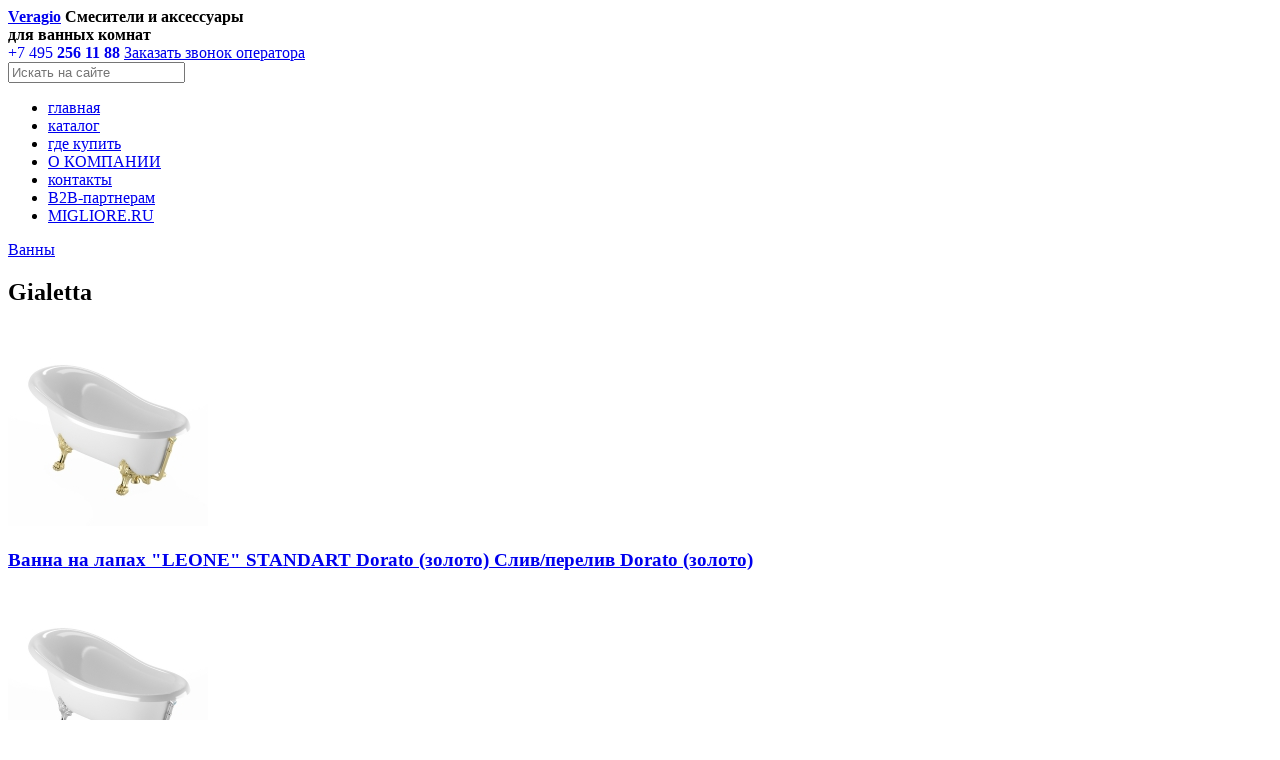

--- FILE ---
content_type: text/html; charset=UTF-8
request_url: https://veragio.ru/group1019
body_size: 5133
content:
<!DOCTYPE html>
<html>
<html prefix="og: http://ogp.me/ns# 
              fb: http://ogp.me/ns/fb# 
              vk: http://vk.com/ns# 
              ya: http://webmaster.yandex.ru/vocabularies/">
	<head>
 
		<meta charset="utf-8">
<title>Gialetta | Veragio.ru</title>
<meta name="description" content="Официальный сайт компании Veragio" />
<meta name="keywords" content="veragio, вераджио, смесители и аксессуары для ванных комнат, аксессуары, аксессуары для ванной, смесители, смеситель для кухни, смеситель для ванны, смеситель для раковины, бумагодержатель, крючок, кольцо, держатель ершика, мыльница, дозатор жидкого мыла, стакан, полотенцедержатель, полка, решетка, трап душевой, зеркало, комплектующие, Largenta, Krosdana, Squadrina, Giamina, Gialetta, Ramba, Stanford, Bonjour, Oscar, Gefortes, Canyon, Gifortes, Sbortis, Larutta, Temporeta, Lundira, настольные аксессуары" />
<meta name="robots" content="index, follow" />
<meta name="CACHE-CONTROL" CONTENT="NO-CACHE" />
<meta http-equiv="pragma" content="no-cache" />
<meta HTTP-EQUIV="Expires" content="0" />
<link rel="stylesheet" href="/templates/standart/css/all.css?ver=20180405" type="text/css" />
<link rel="stylesheet" href="/templates/standart/css/reveal.css?ver=20180405" type="text/css" />
<link rel="stylesheet" href="/templates/standart/js/jquery.bxslider.css?ver=20180405" type="text/css" />
<link rel="stylesheet" href="/templates/standart/css/jquery.fancybox.min.css?ver=20180405" type="text/css" />
<link rel="icon" type="image/png" href="http://veragio.ru/favicon-veragio.png" />
<link rel="apple-touch-icon-precomposed" href="http://veragio.ru/apple-touch-favicon-veragio.png"/>


 
<!--<meta property="og:title" content="Veragio — смесители и аксессуары для ванных комнат"/>-->
<meta property="og:site_name" content="Veragio.ru"/> 
<!--<meta property="og:url" content="http://veragio.ru/"/> -->
<meta property="og:description" content="Официальный сайт компании Veragio"/> 
<meta property="og:type" content="website"/> 
<meta property="og:image" content="http://veragio.ru/templates/standart/images/logo.png"/> 
<meta property="og:phone_number" content="+7 495 256 11 88"/> 
<meta property="og:postal-code" content="140090"/> 
<meta property="og:country-name" content="Россия"/> 
<meta property="og:region" content="Московская область"/>  
<meta property="og:locality" content="г. Дзержинский"/> 
<meta property="og:street-address" content="улица Алексеевская, дом 1"/> 
 
	
	</head>
	<body>
		<div id="wrapper">
			<div class="w1">
				<header id="header">
					<div class="header-frame">
						<strong class="logo"><a href="/">Veragio</a></strong>
						<strong class="slogan">Смесители и аксессуары <br /> для ванных комнат</strong>
						<div class="header-right">
							<a href="tel:+74952561188" style="text-decoration:none;"><span class="phone">+7 495 <strong>256 11 88</strong></span></a>
							<a href="#" class="order-call" data-reveal-id="feedbackmodal">Заказать звонок оператора</a>
              
             <form action="/search" method="post" class="form_search">
                   
                      <input type="text" name="search_string" class="tempsearch"  placeholder="Искать на сайте" onfocus="if (this.placeholder=='Искать на сайте') this.placeholder='';" onblur="if (this.placeholder=='') this.placeholder='Искать на сайте'">
                    
                    </form>
              
						</div>
					</div>
					<nav id="nav">
						<ul>
            
                              <li><a href="/">главная</a>
                <!---->
                </li>
                              <li><a href="/shop1">каталог</a>
                <!--                    		<div class="drop">
                        
                        
    <div class="holder">
    <strong class="title"><a href="/group1018">Ванны</a></strong>
    
                        <ul>
                             <li  ><a href="/group1019" class="current">
               
               <img src="/upload/shop_groups/1vanna_do_01.jpg"  height="80"  />													<span class="text">Gialetta</span>
               
               </a></li>
                             <li  ><a href="/group1020" >
               
               <img src="/upload/shop_groups/bella-124154352-34251.png"  height="80"  />													<span class="text">Markiza</span>
               
               </a></li>
                            </ul> 
               </div>   
        <div class="holder">
    <strong class="title"><a href="/group1013">Фаянс</a></strong>
    
                        <ul>
                             <li  ><a href="/group1014" >
               
               <img src="/upload/shop_groups/1old_italy_000.png"  height="80"  />													<span class="text">Old Italy</span>
               
               </a></li>
                             <li  ><a href="/group1038" >
               
               <img src="/upload/shop_groups/gs-rakovini.jpg"  height="80"  />													<span class="text">GS
<br /></span>
               
               </a></li>
                            </ul> 
               </div>   
        <div class="holder">
    <strong class="title"><a href="/group1015">Коврики для ванной и туалетной комнат</a></strong>
    
                        <ul>
                             <li  ><a href="/group1016" >
               
               <img src="/upload/shop_groups/1kovriki1.jpg"  height="80"  />													<span class="text">Carpets</span>
               
               </a></li>
                            </ul> 
               </div>   
        <div class="holder">
    <strong class="title"><a href="/group1010">Sbortis</a></strong>
    
                        <ul>
                             <li  ><a href="/group1037" >
               
               <img src="/upload/shop_groups/sbortis-black.jpg"  height="80"  />													<span class="text">Sbortis черный матовый</span>
               
               </a></li>
                             <li  ><a href="/group1012" >
               
               <img src="/upload/shop_groups/sbortis-cover-cr.jpg"  height="80"  />													<span class="text">Sbortis Cromo</span>
               
               </a></li>
                             <li  ><a href="/group1011" >
               
               <img src="/upload/shop_groups/sbortis-cover-br.jpg"  height="80"  />													<span class="text">Sbortis Bronzo</span>
               
               </a></li>
                            </ul> 
               </div>   
        <div class="holder">
    <strong class="title"><a href="/group941">Аксессуары для ванной комнаты</a></strong>
    
                        <ul>
                             <li  ><a href="/group1017" >
               
               <img src="/upload/shop_groups/Gil4122.png"  height="80"  />													<span class="text">Gialetta Dorato</span>
               
               </a></li>
                             <li  ><a href="/group1006" >
               
               <img src="/upload/shop_groups/Gil4122.jpg"  height="80"  />													<span class="text">Gialetta Cromo</span>
               
               </a></li>
                             <li  ><a href="/group1007" >
               
               <img src="/upload/shop_groups/Gil2.jpg"  height="80"  />													<span class="text">Gialetta Bronzo</span>
               
               </a></li>
                             <li  ><a href="/group970" >
               
               <img src="/upload/shop_groups/Ramba2.jpg"  height="80"  />													<span class="text">Ramba</span>
               
               </a></li>
                             <li  ><a href="/group972" >
               
               <img src="/upload/shop_groups/Stanford2.jpg"  height="80"  />													<span class="text">Stanford Cromo</span>
               
               </a></li>
                             <li  ><a href="/group971" >
               
               <img src="/upload/shop_groups/Stanford_Bronzo2.jpg"  height="80"  />													<span class="text">Stanford Bronzo</span>
               
               </a></li>
                             <li  ><a href="/group973" >
               
               <img src="/upload/shop_groups/Bonjour2.jpg"  height="80"  />													<span class="text">Bonjour Cromo</span>
               
               </a></li>
                             <li  ><a href="/group974" >
               
               <img src="/upload/shop_groups/Bonjour_Bronzo2.jpg"  height="80"  />													<span class="text">Bonjour Bronzo</span>
               
               </a></li>
                             <li  ><a href="/group975" >
               
               <img src="/upload/shop_groups/Oscar2.jpg"  height="80"  />													<span class="text">Oscar Cromo</span>
               
               </a></li>
                             <li  ><a href="/group976" >
               
               <img src="/upload/shop_groups/Oscar_Bronzo2.jpg"  height="80"  />													<span class="text">Oscar Bronzo</span>
               
               </a></li>
                            </ul> 
               </div>   
        <div class="holder">
    <strong class="title"><a href="/group982">Решетки для ванной комнаты</a></strong>
    
                        <ul>
                             <li  ><a href="/group978" >
               
               <img src="/upload/shop_groups/Gefortes-12.jpg"  height="80"  />													<span class="text">Basket Cromo</span>
               
               </a></li>
                             <li  ><a href="/group977" >
               
               <img src="/upload/shop_groups/Gefortes_Bronzo-12.jpg"  height="80"  />													<span class="text">Basket Bronzo</span>
               
               </a></li>
                            </ul> 
               </div>   
        <div class="holder">
    <strong class="title"><a href="/group1002">Gifortes</a></strong>
    
                        <ul>
                             <li  ><a href="/group1003" >
               
               <img src="/upload/shop_groups/1cover214-2.png"  height="80"  />													<span class="text">Поручни для ванной</span>
               
               </a></li>
                             <li  ><a href="/group1004" >
               
               <img src="/upload/shop_groups/1Cover241-2.png"  height="80"  />													<span class="text">Ведра для мусора</span>
               
               </a></li>
                             <li  ><a href="/group1005" >
               
               <img src="/upload/shop_groups/cover1245-23.png"  height="80"  />													<span class="text">Полки</span>
               
               </a></li>
                             <li  ><a href="/group1008" >
               
               <img src="/upload/shop_groups/cover1245-25.jpg"  height="80"  />													<span class="text">Планки</span>
               
               </a></li>
                             <li  ><a href="/group1009" >
               
               <img src="/upload/shop_groups/cover1245-2-21343.jpg"  height="80"  />													<span class="text">Струны</span>
               
               </a></li>
                            </ul> 
               </div>   
        <div class="holder">
    <strong class="title"><a href="/group983">Трапы душевые</a></strong>
    
                        <ul>
                             <li  ><a href="/group980" >
               
               <img src="/upload/shop_groups/cover_canyon_br.jpg"  height="80"  />													<span class="text">Canyon Cromo</span>
               
               </a></li>
                             <li  ><a href="/group979" >
               
               <img src="/upload/shop_groups/cover_canyon_cr.jpg"  height="80"  />													<span class="text">Canyon Bronzo</span>
               
               </a></li>
                            </ul> 
               </div>   
        <div class="holder">
    <strong class="title"><a href="/group985">Душевые гарнитуры</a></strong>
    
                        <ul>
                             <li  ><a href="/group987" >
               
               <img src="/upload/shop_groups/cr-012.jpg"  height="80"  />													<span class="text">Cromo</span>
               
               </a></li>
                             <li  ><a href="/group986" >
               
               <img src="/upload/shop_groups/br-012.jpg"  height="80"  />													<span class="text">Bronzo</span>
               
               </a></li>
                            </ul> 
               </div>   
        <div class="holder">
    <strong class="title"><a href="/group990">Смесители</a></strong>
    
                        <ul>
                             <li  ><a href="/group989" >
               
               <img src="/upload/shop_groups/1Agatha-cr-cover.jpg"  height="80"  />													<span class="text">Agatha Chromo</span>
               
               </a></li>
                             <li  ><a href="/group988" >
               
               <img src="/upload/shop_groups/Agatha-br-cover.jpg"  height="80"  />													<span class="text">Agatha Bronzo</span>
               
               </a></li>
                             <li  ><a href="/group992" >
               
               <img src="/upload/shop_groups/cover-grazia-cr2.jpg"  height="80"  />													<span class="text">Grazia Chromo</span>
               
               </a></li>
                             <li  ><a href="/group991" >
               
               <img src="/upload/shop_groups/1cover-grazia-br.jpg"  height="80"  />													<span class="text">Grazia Bronzo</span>
               
               </a></li>
                             <li  ><a href="/group994" >
               
               <img src="/upload/shop_groups/cover-triumph-cr23.jpg"  height="80"  />													<span class="text">Triumph Chromo</span>
               
               </a></li>
                             <li  ><a href="/group1039" >
               
               <img src="/upload/shop_groups/1gritt-black.jpg"  height="80"  />													<span class="text">Gritt Black</span>
               
               </a></li>
                             <li  ><a href="/group1040" >
               
               <img src="/upload/shop_groups/gritt-White.jpg"  height="80"  />													<span class="text">Gritt <span data-src-align="0:5" style="white-space: pre-wrap;" class="EzKURWReUAB5oZgtQNkl">White</span></span>
               
               </a></li>
                             <li  ><a href="/group995" >
               
               <img src="/upload/shop_groups/grit-2-cover.jpg"  height="80"  />													<span class="text">Gritt Chromo</span>
               
               </a></li>
                             <li  ><a href="/group996" >
               
               <img src="/upload/shop_groups/qrt-2-cover.jpg"  height="80"  />													<span class="text">Quartet Chromo</span>
               
               </a></li>
                             <li  ><a href="/group997" >
               
               <img src="/upload/shop_groups/pont-2-cover.jpg"  height="80"  />													<span class="text">Pont Chromo</span>
               
               </a></li>
                             <li  ><a href="/group998" >
               
               <img src="/upload/shop_groups/enlar-2-cover.jpg"  height="80"  />													<span class="text">Enlar Chromo</span>
               
               </a></li>
                             <li  ><a href="/group1031" >
               
               <img src="/upload/shop_groups/130020.jpg"  height="80"  />													<span class="text">Venezia</span>
               
               </a></li>
                             <li  ><a href="/group1032" >
               
               <img src="/upload/shop_groups/230019.jpg"  height="80"  />													<span class="text">Milano</span>
               
               </a></li>
                             <li  ><a href="/group960" >
               
               <img src="/upload/shop_groups/Largenta.jpg"  height="80"  />													<span class="text">Largenta</span>
               
               </a></li>
                            </ul> 
               </div>   
        <div class="holder">
    <strong class="title"><a href="/group999">Гигиенические наборы</a></strong>
    
                        <ul>
                             <li  ><a href="/group1000" >
               
               <img src="/upload/shop_groups/gigien-2-cover-c2r.jpg"  height="80"  />													<span class="text">Kit Chromo</span>
               
               </a></li>
                             <li  ><a href="/group1001" >
               
               <img src="/upload/shop_groups/gigien-2-cover-br.jpg"  height="80"  />													<span class="text">Kit Bronzo</span>
               
               </a></li>
                             <li  ><a href="/group1036" >
               
               <img src="/upload/shop_groups/3Kit-gold.jpg"  height="80"  />													<span class="text">Kit Gold</span>
               
               </a></li>
                             <li  ><a href="/group1033" >
               
               <img src="/upload/shop_groups/30373-3.jpg"  height="80"  />													<span class="text">Monreale</span>
               
               </a></li>
                             <li  ><a href="/group1034" >
               
               <img src="/upload/shop_groups/30376.jpg"  height="80"  />													<span class="text">Sanremo</span>
               
               </a></li>
                             <li  ><a href="/group1035" >
               
               <img src="/upload/shop_groups/30642.jpg"  height="80"  />													<span class="text">Salento</span>
               
               </a></li>
                            </ul> 
               </div>   
        <div class="holder">
    <strong class="title"><a href="/group981">Акция</a></strong>
    
                        <ul>
                             <li  ><a href="/group952" >
               
               <img src="/upload/shop_groups/cover-sale-akses23.jpg"  height="80"  />													<span class="text">Настольные аксессуары *Распродажа</span>
               
               </a></li>
                             <li  ><a href="/group984" >
               
               <img src="/upload/shop_groups/cover-sale-akses222.jpg"  height="80"  />													<span class="text">Аксессуары для ванной комнаты *Распродажа -10%</span>
               
               </a></li>
                             <li  ><a href="/group213" >
               
               <img src="/upload/shop_groups/cover-sale-smes.jpg"  height="80"  />													<span class="text">Смесители и душевые гарнитуры *Распродажа (30-40%)</span>
               
               </a></li>
                             <li  ><a href="/group959" >
               
               <img src="/upload/shop_groups/cover_canyon_tr.jpg"  height="80"  />													<span class="text">Трапы *Распродажа -20%</span>
               
               </a></li>
                            </ul> 
               </div>   
                              
				 	 </div>
                -->
                </li>
                              <li><a href="/content27">где купить</a>
                <!---->
                </li>
                              <li><a href="/content25">О КОМПАНИИ</a>
                <!---->
                </li>
                              <li><a href="/content4">контакты</a>
                <!---->
                </li>
                              <li><a href="/content28">В2В-партнерам</a>
                <!---->
                </li>
                              <li><a href="https://migliore.ru/collections/">MIGLIORE.RU</a>
                <!---->
                </li>
                           
						</ul>
					</nav>
				</header>
				<div id="main" >

 


   
<div class="top_delim">
<div align=left style="margin-bottom:5px;">
<a href="/group1018">Ванны</a></div>

<h2>Gialetta</h2>
</div>
 
 

    
     <div class="new-holder">
                  
 
       <div class="new-box">
							<a href="/good10704" class="wrapimg"><img src="/img/3/10704/_vanna_do.jpg"  height="200"  /></a>							<h3><a href="/good10704"><span>Ванна на лапах "LEONE" STANDART Dorato (золото)</span> Слив/перелив Dorato (золото)</a></h3>
						</div> 
      
      
 
       <div class="new-box">
							<a href="/good10706" class="wrapimg"><img src="/img/3/10706/_vanna_cr.jpg"  height="200"  /></a>							<h3><a href="/good10706"><span>Ванна на лапах "LEONE" STANDART Cromo (хром)</span> Слив/перелив Cromo (хром)</a></h3>
						</div> 
      
      
 
       <div class="new-box">
							<a href="/good10705" class="wrapimg"><img src="/img/3/10705/_vanna_br.jpg"  height="200"  /></a>							<h3><a href="/good10705"><span>Ванна на лапах "LEONE" STANDART Bronzo (бронза)</span> Слив/перелив Bronzo (бронза)</a></h3>
						</div> 
      
      
</div>

<div align=center></div>
</div>
				<footer id="footer">
					<div class="logo-holder">
						<strong class="logo-footer"><a href="/">Veragio</a></strong>
					</div>
					<div class="footer-frame">
						<span class="copy">© 2026, VERAGIO</span>
						<span class="maps"><a href="/map">Карта сайта</a></span> <!--| 
						<!--<noindex><span class="by">Поддержка сайта <a href="http://www.citex.ru" rel="nofollow">Citex</a></span></noindex>-->
					</div>
				</footer>
			</div>
		</div>
   
         <div id="feedbackmodal" class="reveal-modal">
     <h2>Обратный звонок</h2>
     <p>
     <table><tr><td Valign=top><form action="/order_call" method="post" onsubmit="yaCounter23826526.reachGoal('Send_Form'); return true;">
     		Ваше имя<br><input type=text name="name">
     		<p>
     		Телефон<br><input type=text name="phone">
     		<p>
         Удобное время для звонка<br><input type=text name="time">
     		<p>
        
        
     		<input type="submit" class="order_button" value="Заказать обратный звонок" >
     </form> 
     </td>
     <td Valign=top style="padding-left:15px;">
     
      Вы можете заказать звонок на Ваш телефон через эту форму на сайте.<p>

Укажите в соответствующих полях Ваши контактные данные, и наш оператор перезвонит Вам. <p>А также сообщите, пожалуйста, в какое время Вам будет удобно ответить на наш звонок.
     </td>
     </table>
     </p>
     <a class="close-reveal-modal">&#215;</a>
</div>
    
	<script type="text/javascript" src="/templates/standart/js/jquery-1.8.2.min.js"></script>
	<script type="text/javascript" src="/templates/standart/js/jquery.bxslider.js"></script>
	<script src="/templates/standart/js/jquery.reveal.js" type="text/javascript"></script>  
	<script type="text/javascript" src="/templates/standart/js/jquery.main.js"></script>
	<!--[if lte IE 8]><script type="text/javascript" src="/templates/standart/js/ie.js"></script><![endif]-->
	<script type="text/javascript" src="/templates/standart/js/jquery.fancybox.min.js"></script>

 

 


<div style="display:none;"><script type="text/javascript"><!--
document.write("<a href='http://www.liveinternet.ru/click' "+
"target=_blank><img src='//counter.yadro.ru/hit?t14.1;r"+
escape(document.referrer)+((typeof(screen)=="undefined")?"":
";s"+screen.width+"*"+screen.height+"*"+(screen.colorDepth?
screen.colorDepth:screen.pixelDepth))+";u"+escape(document.URL)+
";"+Math.random()+
"' alt='' title='LiveInternet: показано число просмотров за 24"+
" часа, посетителей за 24 часа и за сегодня' "+
"border='0' width='88' height='31'><\/a>")
//--></script> </div>


<!-- Yandex.Metrika counter -->
<script type="text/javascript" >
   (function(m,e,t,r,i,k,a){m[i]=m[i]||function(){(m[i].a=m[i].a||[]).push(arguments)};
   m[i].l=1*new Date();k=e.createElement(t),a=e.getElementsByTagName(t)[0],k.async=1,k.src=r,a.parentNode.insertBefore(k,a)})
   (window, document, "script", "https://mc.yandex.ru/metrika/tag.js", "ym");

   ym(87862354, "init", {
        clickmap:true,
        trackLinks:true,
        accurateTrackBounce:true,
        webvisor:true
   });
</script>
<noscript><div><img src="https://mc.yandex.ru/watch/87862354" style="position:absolute; left:-9999px;" alt="" /></div></noscript>
<!-- /Yandex.Metrika counter -->



<!-- GOOGLE ANALYTICS counter -->
<script>
  (function(i,s,o,g,r,a,m){i['GoogleAnalyticsObject']=r;i[r]=i[r]||function(){
  (i[r].q=i[r].q||[]).push(arguments)},i[r].l=1*new Date();a=s.createElement(o),
  m=s.getElementsByTagName(o)[0];a.async=1;a.src=g;m.parentNode.insertBefore(a,m)
  })(window,document,'script','//www.google-analytics.com/analytics.js','ga');

  ga('create', 'UA-53104333-3', 'auto');
  ga('send', 'pageview');

</script>
<!-- /GOOGLE ANALYTICS counter -->


    
	</body>
</html>
 

--- FILE ---
content_type: text/plain
request_url: https://www.google-analytics.com/j/collect?v=1&_v=j102&a=65470726&t=pageview&_s=1&dl=https%3A%2F%2Fveragio.ru%2Fgroup1019&ul=en-us%40posix&dt=Gialetta%20%7C%20Veragio.ru&sr=1280x720&vp=1280x720&_u=IEBAAEABAAAAACAAI~&jid=1797583075&gjid=331634422&cid=298159653.1769183754&tid=UA-53104333-3&_gid=284732548.1769183754&_r=1&_slc=1&z=1760760821
body_size: -449
content:
2,cG-SSTR7X2EP1